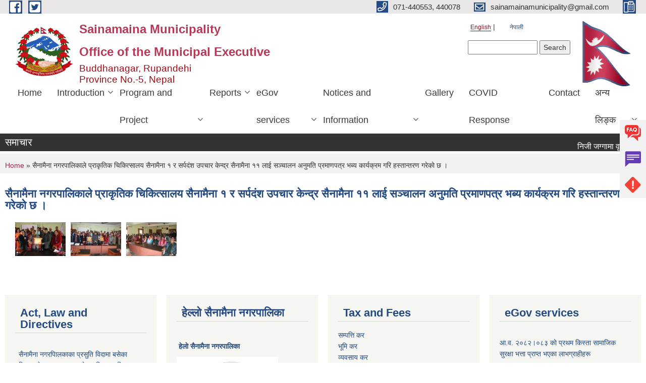

--- FILE ---
content_type: text/html; charset=utf-8
request_url: https://sainamainamun.gov.np/en/content/%E0%A4%B8%E0%A5%88%E0%A4%A8%E0%A4%BE%E0%A4%AE%E0%A5%88%E0%A4%A8%E0%A4%BE-%E0%A4%A8%E0%A4%97%E0%A4%B0%E0%A4%AA%E0%A4%BE%E0%A4%B2%E0%A4%BF%E0%A4%95%E0%A4%BE%E0%A4%B2%E0%A5%87-%E0%A4%AA%E0%A5%8D%E0%A4%B0%E0%A4%BE%E0%A4%95%E0%A5%83%E0%A4%A4%E0%A4%BF%E0%A4%95-%E0%A4%9A%E0%A4%BF%E0%A4%95%E0%A4%BF%E0%A4%A4%E0%A5%8D%E0%A4%B8%E0%A4%BE%E0%A4%B2%E0%A4%AF-%E0%A4%B8%E0%A5%88%E0%A4%A8%E0%A4%BE%E0%A4%AE%E0%A5%88%E0%A4%A8%E0%A4%BE-%E0%A5%A7-%E0%A4%B0-%E0%A4%B8%E0%A4%B0%E0%A5%8D%E0%A4%AA%E0%A4%A6%E0%A4%82%E0%A4%B6-%E0%A4%89%E0%A4%AA%E0%A4%9A%E0%A4%BE%E0%A4%B0-%E0%A4%95%E0%A5%87%E0%A4%A8%E0%A5%8D%E0%A4%A6%E0%A5%8D%E0%A4%B0-%E0%A4%B8%E0%A5%88%E0%A4%A8%E0%A4%BE%E0%A4%AE%E0%A5%88%E0%A4%A8%E0%A4%BE-%E0%A5%A7%E0%A5%A7-%E0%A4%B2%E0%A4%BE%E0%A4%88
body_size: 10601
content:
<!DOCTYPE html PUBLIC "-//W3C//DTD XHTML+RDFa 1.0//EN"
  "http://www.w3.org/MarkUp/DTD/xhtml-rdfa-1.dtd">
<html xmlns="http://www.w3.org/1999/xhtml" xml:lang="en" version="XHTML+RDFa 1.0" dir="ltr"
  xmlns:content="http://purl.org/rss/1.0/modules/content/"
  xmlns:dc="http://purl.org/dc/terms/"
  xmlns:foaf="http://xmlns.com/foaf/0.1/"
  xmlns:og="http://ogp.me/ns#"
  xmlns:rdfs="http://www.w3.org/2000/01/rdf-schema#"
  xmlns:sioc="http://rdfs.org/sioc/ns#"
  xmlns:sioct="http://rdfs.org/sioc/types#"
  xmlns:skos="http://www.w3.org/2004/02/skos/core#"
  xmlns:xsd="http://www.w3.org/2001/XMLSchema#">

<head profile="http://www.w3.org/1999/xhtml/vocab">
  <meta http-equiv="Content-Type" content="text/html; charset=utf-8" />
<meta name="Generator" content="Municipality Website" />
<link rel="canonical" href="/en/content/%E0%A4%B8%E0%A5%88%E0%A4%A8%E0%A4%BE%E0%A4%AE%E0%A5%88%E0%A4%A8%E0%A4%BE-%E0%A4%A8%E0%A4%97%E0%A4%B0%E0%A4%AA%E0%A4%BE%E0%A4%B2%E0%A4%BF%E0%A4%95%E0%A4%BE%E0%A4%B2%E0%A5%87-%E0%A4%AA%E0%A5%8D%E0%A4%B0%E0%A4%BE%E0%A4%95%E0%A5%83%E0%A4%A4%E0%A4%BF%E0%A4%95-%E0%A4%9A%E0%A4%BF%E0%A4%95%E0%A4%BF%E0%A4%A4%E0%A5%8D%E0%A4%B8%E0%A4%BE%E0%A4%B2%E0%A4%AF-%E0%A4%B8%E0%A5%88%E0%A4%A8%E0%A4%BE%E0%A4%AE%E0%A5%88%E0%A4%A8%E0%A4%BE-%E0%A5%A7-%E0%A4%B0-%E0%A4%B8%E0%A4%B0%E0%A5%8D%E0%A4%AA%E0%A4%A6%E0%A4%82%E0%A4%B6-%E0%A4%89%E0%A4%AA%E0%A4%9A%E0%A4%BE%E0%A4%B0-%E0%A4%95%E0%A5%87%E0%A4%A8%E0%A5%8D%E0%A4%A6%E0%A5%8D%E0%A4%B0-%E0%A4%B8%E0%A5%88%E0%A4%A8%E0%A4%BE%E0%A4%AE%E0%A5%88%E0%A4%A8%E0%A4%BE-%E0%A5%A7%E0%A5%A7-%E0%A4%B2%E0%A4%BE%E0%A4%88" />
<link rel="shortlink" href="/en/node/692" />
<link rel="shortcut icon" href="https://sainamainamun.gov.np/misc/favicon.ico" type="image/vnd.microsoft.icon" />
<meta charset="UTF-8">
<meta name="theme-color" content="#053775">
<meta name="viewport" content="width=device-width, initial-scale=1, user-scalable=0,  target-densitydpi=device-dpi">
<title>सैनामैना नगरपालिकाले प्राकृतिक चिकित्सालय सैनामैना १ र सर्पदंश उपचार केन्द्र सैनामैना ११ लाई सञ्चालन अनुमति प्रमाणपत्र भब्य कार्यक्रम गरि हस्तान्तरण गरेकाे छ । | Sainamaina Municipality &lt;br&gt;Office of the Municipal Executive &lt;br&gt;</title>
<meta property="og:image" content="http://202.45.144.235/sites/all/themes/newmun/oglogo.png">
<meta http-equiv="X-UA-Compatible" content="IE=edge">
<meta name="msapplication-TileColor" content="#ffffff">
<meta name="msapplication-TileImage" content="favicon/ms-icon-144x144.png">
<meta name="theme-color" content="#ffffff">

<!-- *************** Google Font *************** -->
<link href="https://fonts.googleapis.com/css?family=Poppins:300,400,500,600,700" rel="stylesheet">
<link href="https://fonts.googleapis.com/css?family=Mukta" rel="stylesheet">

<!-- *************** Font Awesome *************** -->
<link href="sites/all/themes/newmun/fonts/font-awesome-5-0-1/css/fontawesome-all.min.css" rel="stylesheet" type="text/css" />
<style type="text/css" media="all">
@import url("https://sainamainamun.gov.np/modules/system/system.base.css?sy98r7");
@import url("https://sainamainamun.gov.np/modules/system/system.menus.css?sy98r7");
@import url("https://sainamainamun.gov.np/modules/system/system.messages.css?sy98r7");
@import url("https://sainamainamun.gov.np/modules/system/system.theme.css?sy98r7");
</style>
<style type="text/css" media="all">
@import url("https://sainamainamun.gov.np/modules/field/theme/field.css?sy98r7");
@import url("https://sainamainamun.gov.np/modules/node/node.css?sy98r7");
@import url("https://sainamainamun.gov.np/modules/poll/poll.css?sy98r7");
@import url("https://sainamainamun.gov.np/modules/search/search.css?sy98r7");
@import url("https://sainamainamun.gov.np/modules/user/user.css?sy98r7");
@import url("https://sainamainamun.gov.np/sites/all/modules/views/css/views.css?sy98r7");
@import url("https://sainamainamun.gov.np/sites/all/modules/ckeditor/css/ckeditor.css?sy98r7");
</style>
<style type="text/css" media="all">
@import url("https://sainamainamun.gov.np/sites/all/modules/colorbox/styles/default/colorbox_style.css?sy98r7");
@import url("https://sainamainamun.gov.np/sites/all/modules/ctools/css/ctools.css?sy98r7");
@import url("https://sainamainamun.gov.np/modules/locale/locale.css?sy98r7");
@import url("https://sainamainamun.gov.np/sites/all/modules/text_resize/text_resize.css?sy98r7");
</style>
<style type="text/css" media="all">
@import url("https://sainamainamun.gov.np/sites/all/themes/newmun-old/js/vendor/bootstrap/css/bootstrap.min.css?sy98r7");
@import url("https://sainamainamun.gov.np/sites/all/themes/newmun-old/js/vendor/bootstrap/css/bootstrap-theme.min.css?sy98r7");
@import url("https://sainamainamun.gov.np/sites/all/themes/newmun-old/js/vendor/slick-1-9/slick.css?sy98r7");
@import url("https://sainamainamun.gov.np/sites/all/themes/newmun-old/js/vendor/slick-1-9/slick-theme.css?sy98r7");
@import url("https://sainamainamun.gov.np/sites/all/themes/newmun-old/js/vendor/malihu-custom-scroll/jquery.mCustomScrollbar.min.css?sy98r7");
@import url("https://sainamainamun.gov.np/sites/all/themes/newmun-old/css/common/main.css?sy98r7");
@import url("https://sainamainamun.gov.np/sites/all/themes/newmun-old/css/common/pp.css?sy98r7");
@import url("https://sainamainamun.gov.np/sites/all/themes/newmun-old/css/common/header.css?sy98r7");
@import url("https://sainamainamun.gov.np/sites/all/themes/newmun-old/css/common/footer.css?sy98r7");
@import url("https://sainamainamun.gov.np/sites/all/themes/newmun-old/css/theme/theme-red-blue.css?sy98r7");
@import url("https://sainamainamun.gov.np/sites/all/themes/newmun-old/css/pages/home-Municipality.css?sy98r7");
@import url("https://sainamainamun.gov.np/sites/all/themes/newmun-old/css/pages/gallery.css?sy98r7");
@import url("https://sainamainamun.gov.np/sites/all/themes/newmun-old/css/common/inner-page.css?sy98r7");
@import url("https://sainamainamun.gov.np/sites/all/themes/newmun-old/css/pages/note.css?sy98r7");
@import url("https://sainamainamun.gov.np/sites/all/themes/newmun-old/css/pages/contact.css?sy98r7");
</style>

<!--[if lte IE 7]>
<link type="text/css" rel="stylesheet" href="https://sainamainamun.gov.np/sites/all/themes/newmun-old/css/ie.css?sy98r7" media="all" />
<![endif]-->

<!--[if IE 6]>
<link type="text/css" rel="stylesheet" href="https://sainamainamun.gov.np/sites/all/themes/newmun-old/css/ie6.css?sy98r7" media="all" />
<![endif]-->

</head>
<body class="html not-front not-logged-in one-sidebar sidebar-first page-node page-node- page-node-692 node-type-photo-gallery i18n-en triptych footer-columns" >
  <div id="skip-link">
    <a href="#main-content" class="element-invisible element-focusable">Skip to main content</a>
  </div>
        

<div class="sticky">
        <a href="/faq">
		<img src = "/sites/all/themes/newmun/img/icons/faq.png">            
            <span>FAQs</span>
        </a>
        <a href="/grievance">
            <img src="/sites/all/themes/newmun/img/icons/Group_215.png">            <span>Complain</span>
        </a>
		<a href="/problem-registration">
            <img src="/sites/all/themes/newmun/img/icons/Group_217.png">            <span>Problems</span>
        </a>
    </div>
    <header>
        <button id="menu-toggle">
            <div id="hamburger">
                <span></span>
                <span></span>
                <span></span>
            </div>
            <div id="cross">
                <span></span>
                <span></span>
            </div>
        </button>
        <div class="header-top">
            <div class="container flex-container">
                <div class="top-left">
                    <a href="https://www.facebook.com/profile.php?id=100009340038685">
                      <img src="/sites/all/themes/newmun/img/icons/fb.png"> 
                    </a>

                    <a href="https://twitter.com/sainamainamun">
                        <img src="/sites/all/themes/newmun/img/icons/tter.png">					       </a>
                    <div class="first">
                        <div class="translate">
                            <ul class="language-switcher-locale-url"><li class="en first active"><a href="/en/content/%E0%A4%B8%E0%A5%88%E0%A4%A8%E0%A4%BE%E0%A4%AE%E0%A5%88%E0%A4%A8%E0%A4%BE-%E0%A4%A8%E0%A4%97%E0%A4%B0%E0%A4%AA%E0%A4%BE%E0%A4%B2%E0%A4%BF%E0%A4%95%E0%A4%BE%E0%A4%B2%E0%A5%87-%E0%A4%AA%E0%A5%8D%E0%A4%B0%E0%A4%BE%E0%A4%95%E0%A5%83%E0%A4%A4%E0%A4%BF%E0%A4%95-%E0%A4%9A%E0%A4%BF%E0%A4%95%E0%A4%BF%E0%A4%A4%E0%A5%8D%E0%A4%B8%E0%A4%BE%E0%A4%B2%E0%A4%AF-%E0%A4%B8%E0%A5%88%E0%A4%A8%E0%A4%BE%E0%A4%AE%E0%A5%88%E0%A4%A8%E0%A4%BE-%E0%A5%A7-%E0%A4%B0-%E0%A4%B8%E0%A4%B0%E0%A5%8D%E0%A4%AA%E0%A4%A6%E0%A4%82%E0%A4%B6-%E0%A4%89%E0%A4%AA%E0%A4%9A%E0%A4%BE%E0%A4%B0-%E0%A4%95%E0%A5%87%E0%A4%A8%E0%A5%8D%E0%A4%A6%E0%A5%8D%E0%A4%B0-%E0%A4%B8%E0%A5%88%E0%A4%A8%E0%A4%BE%E0%A4%AE%E0%A5%88%E0%A4%A8%E0%A4%BE-%E0%A5%A7%E0%A5%A7-%E0%A4%B2%E0%A4%BE%E0%A4%88" class="language-link active" xml:lang="en">English</a></li>
<li class="ne last"><a href="/ne/content/%E0%A4%B8%E0%A5%88%E0%A4%A8%E0%A4%BE%E0%A4%AE%E0%A5%88%E0%A4%A8%E0%A4%BE-%E0%A4%A8%E0%A4%97%E0%A4%B0%E0%A4%AA%E0%A4%BE%E0%A4%B2%E0%A4%BF%E0%A4%95%E0%A4%BE%E0%A4%B2%E0%A5%87-%E0%A4%AA%E0%A5%8D%E0%A4%B0%E0%A4%BE%E0%A4%95%E0%A5%83%E0%A4%A4%E0%A4%BF%E0%A4%95-%E0%A4%9A%E0%A4%BF%E0%A4%95%E0%A4%BF%E0%A4%A4%E0%A5%8D%E0%A4%B8%E0%A4%BE%E0%A4%B2%E0%A4%AF-%E0%A4%B8%E0%A5%88%E0%A4%A8%E0%A4%BE%E0%A4%AE%E0%A5%88%E0%A4%A8%E0%A4%BE-%E0%A5%A7-%E0%A4%B0-%E0%A4%B8%E0%A4%B0%E0%A5%8D%E0%A4%AA%E0%A4%A6%E0%A4%82%E0%A4%B6-%E0%A4%89%E0%A4%AA%E0%A4%9A%E0%A4%BE%E0%A4%B0-%E0%A4%95%E0%A5%87%E0%A4%A8%E0%A5%8D%E0%A4%A6%E0%A5%8D%E0%A4%B0-%E0%A4%B8%E0%A5%88%E0%A4%A8%E0%A4%BE%E0%A4%AE%E0%A5%88%E0%A4%A8%E0%A4%BE-%E0%A5%A7%E0%A5%A7-%E0%A4%B2%E0%A4%BE%E0%A4%88" class="language-link" xml:lang="ne">नेपाली</a></li>
</ul>                        </div>
                        <button class="search-mobile">
                              <div class="region region-search-box">
    <div id="block-search-form" class="block block-search">

    
  <div class="content">
    <form action="/en/content/%E0%A4%B8%E0%A5%88%E0%A4%A8%E0%A4%BE%E0%A4%AE%E0%A5%88%E0%A4%A8%E0%A4%BE-%E0%A4%A8%E0%A4%97%E0%A4%B0%E0%A4%AA%E0%A4%BE%E0%A4%B2%E0%A4%BF%E0%A4%95%E0%A4%BE%E0%A4%B2%E0%A5%87-%E0%A4%AA%E0%A5%8D%E0%A4%B0%E0%A4%BE%E0%A4%95%E0%A5%83%E0%A4%A4%E0%A4%BF%E0%A4%95-%E0%A4%9A%E0%A4%BF%E0%A4%95%E0%A4%BF%E0%A4%A4%E0%A5%8D%E0%A4%B8%E0%A4%BE%E0%A4%B2%E0%A4%AF-%E0%A4%B8%E0%A5%88%E0%A4%A8%E0%A4%BE%E0%A4%AE%E0%A5%88%E0%A4%A8%E0%A4%BE-%E0%A5%A7-%E0%A4%B0-%E0%A4%B8%E0%A4%B0%E0%A5%8D%E0%A4%AA%E0%A4%A6%E0%A4%82%E0%A4%B6-%E0%A4%89%E0%A4%AA%E0%A4%9A%E0%A4%BE%E0%A4%B0-%E0%A4%95%E0%A5%87%E0%A4%A8%E0%A5%8D%E0%A4%A6%E0%A5%8D%E0%A4%B0-%E0%A4%B8%E0%A5%88%E0%A4%A8%E0%A4%BE%E0%A4%AE%E0%A5%88%E0%A4%A8%E0%A4%BE-%E0%A5%A7%E0%A5%A7-%E0%A4%B2%E0%A4%BE%E0%A4%88" method="post" id="search-block-form" accept-charset="UTF-8"><div><div class="container-inline">
      <h2 class="element-invisible">Search form</h2>
    <div class="form-item form-type-textfield form-item-search-block-form">
  <label class="element-invisible" for="edit-search-block-form--2">Search </label>
 <input title="Enter the terms you wish to search for." type="text" id="edit-search-block-form--2" name="search_block_form" value="" size="15" maxlength="128" class="form-text" />
</div>
<div class="form-actions form-wrapper" id="edit-actions"><input type="submit" id="edit-submit" name="op" value="Search" class="form-submit" /></div><input type="hidden" name="form_build_id" value="form-L3SwvHSjzpAZU9SfqA8xTuUY8hZ9QNM6G75LJ5c1foA" />
<input type="hidden" name="form_id" value="search_block_form" />
</div>
</div></form>  </div>
</div>
  </div>
                            <button class="close">X</button>
                        </button>
                    </div>
                </div>
                <div class="top-right">

                    <a href="tel:071-440553, 440078">
                        <img src="/sites/all/themes/newmun/img/icons/Path_39.png">						
                        <span>071-440553, 440078</span>
                    </a>
                    <a href="mailto:sainamainamunicipality@gmail.com ">
					<img src="/sites/all/themes/newmun/img/icons/Path_38.png">					  
                        <span>sainamainamunicipality@gmail.com </span>
                    </a>
                    <a href="tel:">
                        <img src="/sites/all/themes/newmun/img/icons/Group_142.png">						
                        <span></span>
                    </a>
                    <!-- <button class="btn-search-toggler">
                        <img src="sites/all/themes/newmun/img/icons/icon-search.svg" alt="" class="svg">
                    </button> -->
                </div>
            </div>
            
        </div>
        <nav class="header-bottom">
            <div class="container flex-container">
                <div class="layer-1">
                    <a class="logo-mobile" href="/en">
                       <img src="/sites/all/themes/newmun/new_logo.png">				   </a>
                    <a class="logo-main" href="/en">
                        <img src="/sites/all/themes/newmun/new_logo.png" ">
                        <span>
                            <span>Sainamaina Municipality <br>Office of the Municipal Executive <br></span>
                            <span>Buddhanagar, Rupandehi <br>Province No.-5, Nepal</span>
                        </span>
                    </a>
                    <div class="flex-row pull-right low-right">
                        <div class="first">
                            <div class="translate">
                            <ul class="language-switcher-locale-url"><li class="en first active"><a href="/en/content/%E0%A4%B8%E0%A5%88%E0%A4%A8%E0%A4%BE%E0%A4%AE%E0%A5%88%E0%A4%A8%E0%A4%BE-%E0%A4%A8%E0%A4%97%E0%A4%B0%E0%A4%AA%E0%A4%BE%E0%A4%B2%E0%A4%BF%E0%A4%95%E0%A4%BE%E0%A4%B2%E0%A5%87-%E0%A4%AA%E0%A5%8D%E0%A4%B0%E0%A4%BE%E0%A4%95%E0%A5%83%E0%A4%A4%E0%A4%BF%E0%A4%95-%E0%A4%9A%E0%A4%BF%E0%A4%95%E0%A4%BF%E0%A4%A4%E0%A5%8D%E0%A4%B8%E0%A4%BE%E0%A4%B2%E0%A4%AF-%E0%A4%B8%E0%A5%88%E0%A4%A8%E0%A4%BE%E0%A4%AE%E0%A5%88%E0%A4%A8%E0%A4%BE-%E0%A5%A7-%E0%A4%B0-%E0%A4%B8%E0%A4%B0%E0%A5%8D%E0%A4%AA%E0%A4%A6%E0%A4%82%E0%A4%B6-%E0%A4%89%E0%A4%AA%E0%A4%9A%E0%A4%BE%E0%A4%B0-%E0%A4%95%E0%A5%87%E0%A4%A8%E0%A5%8D%E0%A4%A6%E0%A5%8D%E0%A4%B0-%E0%A4%B8%E0%A5%88%E0%A4%A8%E0%A4%BE%E0%A4%AE%E0%A5%88%E0%A4%A8%E0%A4%BE-%E0%A5%A7%E0%A5%A7-%E0%A4%B2%E0%A4%BE%E0%A4%88" class="language-link active" xml:lang="en">English</a></li>
<li class="ne last"><a href="/ne/content/%E0%A4%B8%E0%A5%88%E0%A4%A8%E0%A4%BE%E0%A4%AE%E0%A5%88%E0%A4%A8%E0%A4%BE-%E0%A4%A8%E0%A4%97%E0%A4%B0%E0%A4%AA%E0%A4%BE%E0%A4%B2%E0%A4%BF%E0%A4%95%E0%A4%BE%E0%A4%B2%E0%A5%87-%E0%A4%AA%E0%A5%8D%E0%A4%B0%E0%A4%BE%E0%A4%95%E0%A5%83%E0%A4%A4%E0%A4%BF%E0%A4%95-%E0%A4%9A%E0%A4%BF%E0%A4%95%E0%A4%BF%E0%A4%A4%E0%A5%8D%E0%A4%B8%E0%A4%BE%E0%A4%B2%E0%A4%AF-%E0%A4%B8%E0%A5%88%E0%A4%A8%E0%A4%BE%E0%A4%AE%E0%A5%88%E0%A4%A8%E0%A4%BE-%E0%A5%A7-%E0%A4%B0-%E0%A4%B8%E0%A4%B0%E0%A5%8D%E0%A4%AA%E0%A4%A6%E0%A4%82%E0%A4%B6-%E0%A4%89%E0%A4%AA%E0%A4%9A%E0%A4%BE%E0%A4%B0-%E0%A4%95%E0%A5%87%E0%A4%A8%E0%A5%8D%E0%A4%A6%E0%A5%8D%E0%A4%B0-%E0%A4%B8%E0%A5%88%E0%A4%A8%E0%A4%BE%E0%A4%AE%E0%A5%88%E0%A4%A8%E0%A4%BE-%E0%A5%A7%E0%A5%A7-%E0%A4%B2%E0%A4%BE%E0%A4%88" class="language-link" xml:lang="ne">नेपाली</a></li>
</ul>  <div class="region region-search-box">
      <div class="region region-search-box">
    <div id="block-search-form" class="block block-search">

    
  <div class="content">
    <form action="/en/content/%E0%A4%B8%E0%A5%88%E0%A4%A8%E0%A4%BE%E0%A4%AE%E0%A5%88%E0%A4%A8%E0%A4%BE-%E0%A4%A8%E0%A4%97%E0%A4%B0%E0%A4%AA%E0%A4%BE%E0%A4%B2%E0%A4%BF%E0%A4%95%E0%A4%BE%E0%A4%B2%E0%A5%87-%E0%A4%AA%E0%A5%8D%E0%A4%B0%E0%A4%BE%E0%A4%95%E0%A5%83%E0%A4%A4%E0%A4%BF%E0%A4%95-%E0%A4%9A%E0%A4%BF%E0%A4%95%E0%A4%BF%E0%A4%A4%E0%A5%8D%E0%A4%B8%E0%A4%BE%E0%A4%B2%E0%A4%AF-%E0%A4%B8%E0%A5%88%E0%A4%A8%E0%A4%BE%E0%A4%AE%E0%A5%88%E0%A4%A8%E0%A4%BE-%E0%A5%A7-%E0%A4%B0-%E0%A4%B8%E0%A4%B0%E0%A5%8D%E0%A4%AA%E0%A4%A6%E0%A4%82%E0%A4%B6-%E0%A4%89%E0%A4%AA%E0%A4%9A%E0%A4%BE%E0%A4%B0-%E0%A4%95%E0%A5%87%E0%A4%A8%E0%A5%8D%E0%A4%A6%E0%A5%8D%E0%A4%B0-%E0%A4%B8%E0%A5%88%E0%A4%A8%E0%A4%BE%E0%A4%AE%E0%A5%88%E0%A4%A8%E0%A4%BE-%E0%A5%A7%E0%A5%A7-%E0%A4%B2%E0%A4%BE%E0%A4%88" method="post" id="search-block-form" accept-charset="UTF-8"><div><div class="container-inline">
      <h2 class="element-invisible">Search form</h2>
    <div class="form-item form-type-textfield form-item-search-block-form">
  <label class="element-invisible" for="edit-search-block-form--2">Search </label>
 <input title="Enter the terms you wish to search for." type="text" id="edit-search-block-form--2" name="search_block_form" value="" size="15" maxlength="128" class="form-text" />
</div>
<div class="form-actions form-wrapper" id="edit-actions"><input type="submit" id="edit-submit" name="op" value="Search" class="form-submit" /></div><input type="hidden" name="form_build_id" value="form-L3SwvHSjzpAZU9SfqA8xTuUY8hZ9QNM6G75LJ5c1foA" />
<input type="hidden" name="form_id" value="search_block_form" />
</div>
</div></form>  </div>
</div>
  </div>
  </div>
							</div>
							 
                            </div>
												<div class="second">
                            <img style="max-width:100px;" src="https://mofaga.gov.np/images/np_flag.gif" alt="Local Government Logo">
                        </div>
						   <?php// endif; ?>
                    </div>
                </div>
                <div class="layer-2">
				<div class="col-md-12">
  <div class="region region-navigation">
    <div id="block-system-main-menu" class="block block-system block-menu">

    
  <div class="content">
    <ul class="main-nav"><li ><a href="/en" title="">Home</a></li><li class=has-child><a href="/en" title="">Introduction</a><ul class="custom-drop-menu gradient-bg-grey"><li ><a href="/en/node/4">Brief Introduction</a></li><li ><a href="/en/content/organizational-chart">Organizational Chart</a></li><li ><a href="/en/elected-officials" title="">Elected Officials</a></li><li ><a href="/en/staff" title="">Staff</a></li><li ><a href="/en/ward-profile" title="">Ward Profile</a></li></ul></li><li class=has-child><a href="/en" title="">Program and Project</a><ul class="custom-drop-menu gradient-bg-grey"><li ><a href="/en/budget-program" title="">Budget and Program</a></li><li ><a href="/en/plan-project" title="">Plan and Project</a></li></ul></li><li class=has-child><a href="/en" title="">Reports</a><ul class="custom-drop-menu gradient-bg-grey"><li ><a href="/en/annual-progress-report" title="">Annual Progress Report</a></li><li ><a href="/en/trimester-progress-report" title="">Trimester Progress Report</a></li><li ><a href="/en/audit-report" title="">Audit Report</a></li><li ><a href="/en/monitoring-report" title="">Monitoring Report</a></li><li ><a href="/en/public-hearing" title="">Public Hearing</a></li><li ><a href="/en/public-audit" title="">Public Audit</a></li><li ><a href="/en/social-audit" title="">Social Audit</a></li><li ><a href="/en/publications" title="">Publications</a></li></ul></li><li class=has-child><a href="/en" title="">eGov services</a><ul class="custom-drop-menu gradient-bg-grey"><li ><a href="/en/vital-registration" title="">Vital Registration</a></li><li ><a href="/en/social-security" title="">Social Security</a></li><li ><a href="/en/citizen-charter" title="">Citizen Charter</a></li><li ><a href="/en/application-letter" title="">Application Letter</a></li></ul></li><li class=has-child><a href="/en" title="">Notices and Information</a><ul class="custom-drop-menu gradient-bg-grey"><li ><a href="/en/news-notices" title="">News and Notices</a></li><li ><a href="/en/public-procurement-tender-notices" title="">Public Procurement/ Tender Notices</a></li><li ><a href="/en/act-law-directives" title="">Act, law and directives</a></li><li ><a href="/en/tax-and-fees" title="">Tax and Fees</a></li><li ><a href="/en/decisions" title="">Decisions</a></li></ul></li><li ><a href="/en/photo-gallery" title="">Gallery</a></li><li ><a href="https://covid19.mohp.gov.np/" title="">COVID Response</a></li><li ><a href="/en/content/contact">Contact</a></li><li class=has-child><a href="/en" title="">अन्य लिङ्क</a><ul class="custom-drop-menu gradient-bg-grey"><li ><a href="https://play.google.com/store/apps/details?id=com.pathway.geokrishi_farm" title="">GEO KRISHI APP</a></li><li ><a href="https://pmep.gov.np/" title="">राेजगार सेवा केन्द्र</a></li><li ><a href="http://103.69.127.4:802/login" title="">वन प्रणाली</a></li><li ><a href="http://103.233.56.101:5003/profiling/main/sainamaina" title="">स्वास्थ्य प्राेफाइल</a></li><li ><a href="https://sainamainamun.gov.np/ne/content/%E0%A4%B8%E0%A5%88%E0%A4%A8%E0%A4%BE%E0%A4%AE%E0%A5%88%E0%A4%A8%E0%A4%BE-%E0%A4%95%E0%A4%B0%E0%A4%BE%E0%A4%B0-%E0%A4%B8%E0%A5%87%E0%A4%B5%E0%A4%BE-%E0%A4%AB%E0%A4%BE%E0%A4%B0%E0%A4%AE" title="">विज्ञापन</a></li><li ><a href="http://103.69.127.4:803/" title="">नगर सूचना प्रणाली</a></li></ul></li></ul>  </div>
</div>
  </div>
				</div>
				
                </div>
            </div>
            <span class="active-hover"></span>
        </nav>
    </header>
	<main>
	       		<section class="header-notice">

            <div class="notice">                 
     <div class="region region-newsticker">
    <div id="block-views-news-events-block-10" class="block block-views">
 <div class="container flex-container font-popins">
    <h4>समाचार</h4>
                      <div class="notice-slider" style="position: absolute;margin-top: 7px; margin-left: 65px;">
                       
                      
  <div class="content">
     <marquee id="test" behavior="scroll" scrolldelay="100" scrollamount="4" onmouseover="document.all.test.stop()" onmouseout="document.all.test.start()">
	<div class="view view-news-events view-id-news_events view-display-id-block_10 view-dom-id-e524fa70eed072e87c98fc8684471a05">
        
  
  
      <div class="view-content">
        <div class="views-row views-row-1 views-row-odd views-row-first">
      
  <div class="views-field views-field-title">        <span class="field-content"><a href="/en/content/%E0%A4%A8%E0%A4%BF%E0%A4%9C%E0%A5%80-%E0%A4%9C%E0%A4%97%E0%A5%8D%E0%A4%97%E0%A4%BE%E0%A4%AE%E0%A4%BE-%E0%A4%B5%E0%A5%83%E0%A4%95%E0%A5%8D%E0%A4%B7%E0%A4%BE%E0%A4%B0%E0%A4%BE%E0%A5%87%E0%A4%AA%E0%A4%A3%E0%A4%95%E0%A4%BE%E0%A5%87-%E0%A4%B2%E0%A4%BE%E0%A4%97%E0%A4%BF-%E0%A4%A6%E0%A4%B0%E0%A4%96%E0%A4%BE%E0%A4%BE%E0%A4%B8%E0%A5%8D%E0%A4%A4-%E0%A4%AA%E0%A5%87%E0%A4%B6-%E0%A4%97%E0%A4%B0%E0%A5%8D%E0%A4%A8%E0%A5%87-%E0%A4%B8%E0%A4%AE%E0%A5%8D%E0%A4%AC%E0%A4%A8%E0%A5%8D%E0%A4%A7%E0%A4%AE%E0%A4%BE-%E0%A5%A4">निजी जग्गामा वृक्षाराेपणकाे लागि दरखाास्त पेश गर्ने सम्बन्धमा ।</a></span>  </div>  </div>
  <div class="views-row views-row-2 views-row-even">
      
  <div class="views-field views-field-title">        <span class="field-content"><a href="/en/content/%E0%A4%B8%E0%A4%BE%E0%A4%B0%E0%A5%8D%E0%A4%B5%E0%A4%9C%E0%A4%A8%E0%A4%BF%E0%A4%95-%E0%A4%9C%E0%A4%97%E0%A5%8D%E0%A4%97%E0%A4%BE%E0%A4%AE%E0%A4%BE-%E0%A4%B5%E0%A5%83%E0%A4%95%E0%A5%8D%E0%A4%B7%E0%A4%BE%E0%A4%B0%E0%A4%BE%E0%A5%87%E0%A4%AA%E0%A4%A3-%E0%A4%B5%E0%A4%BE-%E0%A4%95%E0%A5%83%E0%A4%B7%E0%A4%BF-%E0%A4%AC%E0%A4%A8-%E0%A4%B8%E0%A5%8D%E0%A4%A5%E0%A4%BE%E0%A4%AA%E0%A4%A8%E0%A4%BE%E0%A4%95%E0%A4%BE-%E0%A4%B2%E0%A4%BE%E0%A4%97%E0%A4%BF-%E0%A4%A6%E0%A4%B0%E0%A4%96%E0%A4%BE%E0%A4%B8%E0%A5%8D%E0%A4%A4-%E0%A4%AA%E0%A5%87%E0%A4%B6-%E0%A4%B8%E0%A4%AE%E0%A5%8D%E0%A4%AC%E0%A4%A8%E0%A5%8D%E0%A4%A7%E0%A4%AE%E0%A4%BE-%E0%A5%A4">सार्वजनिक जग्गामा वृक्षाराेपण वा कृषि बन स्थापनाका लागि दरखास्त पेश सम्बन्धमा । </a></span>  </div>  </div>
  <div class="views-row views-row-3 views-row-odd">
      
  <div class="views-field views-field-title">        <span class="field-content"><a href="/en/content/%E0%A4%85%E0%A4%A8%E0%A5%8D%E0%A4%A4%E0%A4%BF%E0%A4%AE-%E0%A4%A8%E0%A4%A4%E0%A4%BF%E0%A4%9C%E0%A4%BE-%E0%A4%AA%E0%A5%8D%E0%A4%B0%E0%A4%95%E0%A4%BE%E0%A4%B6%E0%A4%A8-%E0%A4%B8%E0%A4%AE%E0%A5%8D%E0%A4%AC%E0%A4%A8%E0%A5%8D%E0%A4%A7%E0%A5%80-%E0%A4%B8%E0%A5%82%E0%A4%9A%E0%A4%A8%E0%A4%BE-%E0%A5%A4-0">अन्तिम नतिजा प्रकाशन सम्बन्धी सूचना । </a></span>  </div>  </div>
  <div class="views-row views-row-4 views-row-even">
      
  <div class="views-field views-field-title">        <span class="field-content"><a href="/en/content/%E0%A4%B2%E0%A4%BF%E0%A4%96%E0%A4%BF%E0%A4%A4-%E0%A4%AA%E0%A4%B0%E0%A5%80%E0%A4%95%E0%A5%8D%E0%A4%B7%E0%A4%BE%E0%A4%95%E0%A4%BE%E0%A5%87-%E0%A4%A8%E0%A4%A4%E0%A4%BF%E0%A4%9C%E0%A4%BE-%E0%A4%AA%E0%A5%8D%E0%A4%B0%E0%A4%95%E0%A4%BE%E0%A4%B6%E0%A4%A8-%E0%A4%97%E0%A4%B0%E0%A4%BF%E0%A4%8F%E0%A4%95%E0%A4%BE%E0%A5%87-%E0%A4%B8%E0%A5%82%E0%A4%9A%E0%A4%A8%E0%A4%BE-%E0%A5%A4-1">लिखित परीक्षाकाे नतिजा प्रकाशन गरिएकाे सूचना । </a></span>  </div>  </div>
  <div class="views-row views-row-5 views-row-odd">
      
  <div class="views-field views-field-title">        <span class="field-content"><a href="/en/content/%E0%A4%A4%E0%A4%B9%E0%A4%B5%E0%A5%83%E0%A4%A6%E0%A5%8D%E0%A4%A7%E0%A4%BF%E0%A4%95%E0%A4%BE-%E0%A4%B2%E0%A4%BE%E0%A4%97%E0%A4%BF-%E0%A4%85%E0%A4%BE%E0%A4%B5%E0%A5%87%E0%A4%A6%E0%A4%A8-%E0%A4%AB%E0%A4%BE%E0%A4%B0%E0%A4%BE%E0%A4%AE-%E0%A4%AA%E0%A5%87%E0%A4%B6-%E0%A4%97%E0%A4%B0%E0%A5%8D%E0%A4%A8%E0%A5%87-%E0%A4%B8%E0%A4%AE%E0%A5%8D%E0%A4%AC%E0%A4%A8%E0%A5%8D%E0%A4%A7%E0%A5%80-%E0%A4%B8%E0%A5%82%E0%A4%9A%E0%A4%A8%E0%A4%BE-%E0%A5%A4">तहवृद्धिका लागि अावेदन फाराम पेश गर्ने सम्बन्धी सूचना । </a></span>  </div>  </div>
  <div class="views-row views-row-6 views-row-even">
      
  <div class="views-field views-field-title">        <span class="field-content"><a href="/en/content/%E0%A4%9B%E0%A4%BE%E0%A5%87%E0%A4%9F%E0%A4%BE%E0%A5%87-%E0%A4%B8%E0%A5%82%E0%A4%9A%E0%A5%80-%E0%A4%AA%E0%A5%8D%E0%A4%B0%E0%A4%95%E0%A4%BE%E0%A4%B6%E0%A4%A8-%E0%A4%97%E0%A4%B0%E0%A4%BF%E0%A4%8F%E0%A4%95%E0%A4%BE%E0%A5%87-%E0%A4%B8%E0%A5%82%E0%A4%9A%E0%A4%A8%E0%A4%BE-%E0%A5%A4">छाेटाे सूची प्रकाशन गरिएकाे सूचना । </a></span>  </div>  </div>
  <div class="views-row views-row-7 views-row-odd">
      
  <div class="views-field views-field-title">        <span class="field-content"><a href="/en/content/%E0%A5%AB%E0%A5%A6-%E0%A4%85%E0%A4%A8%E0%A5%81%E0%A4%A6%E0%A4%BE%E0%A4%A8%E0%A4%AE%E0%A4%BE-%E0%A4%89%E0%A4%A8%E0%A5%8D%E0%A4%A8%E0%A4%A4-%E0%A4%9C%E0%A4%BE%E0%A4%A4%E0%A4%95%E0%A4%BE%E0%A5%87-%E0%A4%AE%E0%A4%95%E0%A5%88%E0%A4%95%E0%A4%BE%E0%A5%87-%E0%A4%AC%E0%A5%80%E0%A4%89-%E0%A4%B5%E0%A4%BF%E0%A4%A4%E0%A4%B0%E0%A4%A3-%E0%A4%B8%E0%A4%AE%E0%A5%8D%E0%A4%AC%E0%A4%A8%E0%A5%8D%E0%A4%A7%E0%A5%80-%E0%A4%B8%E0%A5%82%E0%A4%9A%E0%A4%A8%E0%A4%BE-%E0%A5%A4">५० % अनुदानमा उन्नत जातकाे मकैकाे बीउ वितरण सम्बन्धी सूचना । </a></span>  </div>  </div>
  <div class="views-row views-row-8 views-row-even">
      
  <div class="views-field views-field-title">        <span class="field-content"><a href="/en/content/%E0%A4%B8%E0%A5%87%E0%A4%B5%E0%A4%BE-%E0%A4%95%E0%A4%B0%E0%A4%BE%E0%A4%B0%E0%A4%AE%E0%A4%BE-%E0%A4%B2%E0%A4%BF%E0%A4%A8%E0%A5%87-%E0%A4%B8%E0%A4%AE%E0%A5%8D%E0%A4%AC%E0%A4%A8%E0%A5%8D%E0%A4%A7%E0%A5%80-%E0%A4%B8%E0%A5%82%E0%A4%9A%E0%A4%A8%E0%A4%BE-%E0%A5%A4-2">सेवा करारमा लिने सम्बन्धी सूचना ।</a></span>  </div>  </div>
  <div class="views-row views-row-9 views-row-odd">
      
  <div class="views-field views-field-title">        <span class="field-content"><a href="/en/content/%E0%A5%AB%E0%A5%A6%E0%A5%AB%E0%A5%A6-%E0%A4%AE%E0%A4%BE%E0%A4%97%E0%A4%AE%E0%A4%BE-%E0%A4%85%E0%A4%BE%E0%A4%A7%E0%A4%BE%E0%A4%B0%E0%A4%BF%E0%A4%A4-%E0%A4%AF%E0%A4%BE%E0%A5%87%E0%A4%9C%E0%A4%A8%E0%A4%BE-%E0%A4%B8%E0%A4%9E%E0%A5%8D%E0%A4%9A%E0%A4%BE%E0%A4%B2%E0%A4%A8-%E0%A4%B8%E0%A4%AE%E0%A5%8D%E0%A4%AC%E0%A4%A8%E0%A5%8D%E0%A4%A7%E0%A5%80-%E0%A4%B8%E0%A5%82%E0%A4%9A%E0%A4%A8%E0%A4%BE-%E0%A5%A4">५०/५० मागमा अाधारित याेजना सञ्चालन सम्बन्धी सूचना । </a></span>  </div>  </div>
  <div class="views-row views-row-10 views-row-even views-row-last">
      
  <div class="views-field views-field-title">        <span class="field-content"><a href="/en/content/%E0%A4%B2%E0%A5%87%E0%A4%96%E0%A4%BE%E0%A4%AA%E0%A4%B0%E0%A5%80%E0%A4%95%E0%A5%8D%E0%A4%B7%E0%A4%95-%E0%A4%A8%E0%A4%BF%E0%A4%AF%E0%A5%81%E0%A4%95%E0%A5%8D%E0%A4%A4%E0%A4%BF-%E0%A4%B8%E0%A4%AE%E0%A5%8D%E0%A4%AC%E0%A4%A8%E0%A5%8D%E0%A4%A7%E0%A5%80-%E0%A4%B8%E0%A5%82%E0%A4%9A%E0%A4%A8%E0%A4%BE-%E0%A5%A4">लेखापरीक्षक नियुक्ति सम्बन्धी सूचना । </a></span>  </div>  </div>
    </div>
  
  
  
      
<div class="more-link">
  <a href="/en/public-procurement-tender-notices">
    more  </a>
</div>
  
  
  
</div>	</marquee>
  </div>
   </div>
</div>
</div>
  </div>
            </div>
			             </div>
        </section>
	
    	     
			  <section class="page-title-breadcrumb">
            <div class="container flex-container">
              <div class="breadcrumb">
              <h2 class="element-invisible">You are here</h2><div class="breadcrumb"><a href="/en">Home</a> » सैनामैना नगरपालिकाले प्राकृतिक चिकित्सालय सैनामैना १ र सर्पदंश उपचार केन्द्र सैनामैना ११ लाई सञ्चालन अनुमति प्रमाणपत्र भब्य कार्यक्रम गरि हस्तान्तरण गरेकाे छ ।</div>			  </div>
            </div>
        </section>
			
			 <section class=" introduction" style="margin-top:25px">
            <div class="container">
                <div class="row" style="margin-bottom:36px">
                    <div class="col-xs-12 col-sm-12 col-md-12{9">
                                                  <div class="intro">
                                <h3 class="section-title border">
                                    <span>
                                       	सैनामैना नगरपालिकाले प्राकृतिक चिकित्सालय सैनामैना १ र सर्पदंश उपचार केन्द्र सैनामैना ११ लाई सञ्चालन अनुमति प्रमाणपत्र भब्य कार्यक्रम गरि हस्तान्तरण गरेकाे छ ।   </span>
                                </h3>
                                
                            </div>

   <div class="region region-content">
    <div id="block-system-main" class="block block-system">

    
  <div class="content">
    <div id="node-692" class="node node-photo-gallery node-full clearfix" about="/en/content/%E0%A4%B8%E0%A5%88%E0%A4%A8%E0%A4%BE%E0%A4%AE%E0%A5%88%E0%A4%A8%E0%A4%BE-%E0%A4%A8%E0%A4%97%E0%A4%B0%E0%A4%AA%E0%A4%BE%E0%A4%B2%E0%A4%BF%E0%A4%95%E0%A4%BE%E0%A4%B2%E0%A5%87-%E0%A4%AA%E0%A5%8D%E0%A4%B0%E0%A4%BE%E0%A4%95%E0%A5%83%E0%A4%A4%E0%A4%BF%E0%A4%95-%E0%A4%9A%E0%A4%BF%E0%A4%95%E0%A4%BF%E0%A4%A4%E0%A5%8D%E0%A4%B8%E0%A4%BE%E0%A4%B2%E0%A4%AF-%E0%A4%B8%E0%A5%88%E0%A4%A8%E0%A4%BE%E0%A4%AE%E0%A5%88%E0%A4%A8%E0%A4%BE-%E0%A5%A7-%E0%A4%B0-%E0%A4%B8%E0%A4%B0%E0%A5%8D%E0%A4%AA%E0%A4%A6%E0%A4%82%E0%A4%B6-%E0%A4%89%E0%A4%AA%E0%A4%9A%E0%A4%BE%E0%A4%B0-%E0%A4%95%E0%A5%87%E0%A4%A8%E0%A5%8D%E0%A4%A6%E0%A5%8D%E0%A4%B0-%E0%A4%B8%E0%A5%88%E0%A4%A8%E0%A4%BE%E0%A4%AE%E0%A5%88%E0%A4%A8%E0%A4%BE-%E0%A5%A7%E0%A5%A7-%E0%A4%B2%E0%A4%BE%E0%A4%88" typeof="sioc:Item foaf:Document">

      <span property="dc:title" content="सैनामैना नगरपालिकाले प्राकृतिक चिकित्सालय सैनामैना १ र सर्पदंश उपचार केन्द्र सैनामैना ११ लाई सञ्चालन अनुमति प्रमाणपत्र भब्य कार्यक्रम गरि हस्तान्तरण गरेकाे छ ।" class="rdf-meta element-hidden"></span>
    <div class="field field-name-field-images field-type-image field-label-hidden"><div class="field-items"><div class="field-item even"><a href="https://sainamainamun.gov.np/sites/sainamainamun.gov.np/files/gallery/5.jpg" title="सैनामैना नगरपालिकाले प्राकृतिक चिकित्सालय सैनामैना १ र सर्पदंश उपचार केन्द्र सैनामैना ११ लाई सञ्चालन अनुमति प्रमाणपत्र भब्य कार्यक्रम गरि हस्तान्तरण गरेकाे छ ।" class="colorbox" data-colorbox-gallery="gallery-node-692-2d_YYZt5vUQ" data-cbox-img-attrs="{&quot;title&quot;: &quot;&quot;, &quot;alt&quot;: &quot;&quot;}"><img typeof="foaf:Image" src="https://sainamainamun.gov.np/sites/sainamainamun.gov.np/files/styles/thumbnail/public/gallery/5.jpg?itok=5Aw1pEx8" width="100" height="67" alt="" title="" /></a></div><div class="field-item odd"><a href="https://sainamainamun.gov.np/sites/sainamainamun.gov.np/files/gallery/6.jpg" title="सैनामैना नगरपालिकाले प्राकृतिक चिकित्सालय सैनामैना १ र सर्पदंश उपचार केन्द्र सैनामैना ११ लाई सञ्चालन अनुमति प्रमाणपत्र भब्य कार्यक्रम गरि हस्तान्तरण गरेकाे छ ।" class="colorbox" data-colorbox-gallery="gallery-node-692-2d_YYZt5vUQ" data-cbox-img-attrs="{&quot;title&quot;: &quot;&quot;, &quot;alt&quot;: &quot;&quot;}"><img typeof="foaf:Image" src="https://sainamainamun.gov.np/sites/sainamainamun.gov.np/files/styles/thumbnail/public/gallery/6.jpg?itok=9mtcIRxm" width="100" height="67" alt="" title="" /></a></div><div class="field-item even"><a href="https://sainamainamun.gov.np/sites/sainamainamun.gov.np/files/gallery/7.jpg" title="सैनामैना नगरपालिकाले प्राकृतिक चिकित्सालय सैनामैना १ र सर्पदंश उपचार केन्द्र सैनामैना ११ लाई सञ्चालन अनुमति प्रमाणपत्र भब्य कार्यक्रम गरि हस्तान्तरण गरेकाे छ ।" class="colorbox" data-colorbox-gallery="gallery-node-692-2d_YYZt5vUQ" data-cbox-img-attrs="{&quot;title&quot;: &quot;&quot;, &quot;alt&quot;: &quot;&quot;}"><img typeof="foaf:Image" src="https://sainamainamun.gov.np/sites/sainamainamun.gov.np/files/styles/thumbnail/public/gallery/7.jpg?itok=qbvdb0iT" width="100" height="67" alt="" title="" /></a></div></div></div>  <div class="content clearfix">
  
     </div>
  	

  
  
</div>
  </div>
</div>
  </div>
          <div class="tabs">
                      </div>
         
                    </div>
					<!--	-->
					 	
				
			   </div>

				
			

            </div>
     
	   </section>
			
		<section style="margin-top:20px" >
		
<div id="blocks-wrapper">
<div class="container">
  <div class="row">

      <div id="workflow" class="clearfix">
            <div class="col-md-3"><div class="sidebar"></div></div>
            <div class="col-md-3"><div class="sidebar"></div></div>
            <div class="col-md-3"><div class="sidebar"></div></div>
            <div class="col-md-3"><div class="sidebar"></div></div>
      </div>

      <div id="triptych" class="clearfix">
            <div class="col-md-3"><div class="sidebar">  <div class="region region-triptych-first">
    <div id="block-views-news-events-block-9" class="block block-views">

  <h3 class="section-title">
                            <span>
                               Act, Law and Directives		</span>
                        </h3>
  
  
  <div class="content">
    <div class="view view-news-events view-id-news_events view-display-id-block_9 view-dom-id-f8c9f797ce10717840a91135ac449013">
        
  
  
      <div class="view-content">
      <div class="item-list">    <ul>          <li class="views-row views-row-1 views-row-odd views-row-first">  
  <div class="views-field views-field-title">        <span class="field-content"><a href="/en/content/%E0%A4%B8%E0%A5%88%E0%A4%A8%E0%A4%BE%E0%A4%AE%E0%A5%88%E0%A4%A8%E0%A4%BE-%E0%A4%A8%E0%A4%97%E0%A4%B0%E0%A4%AA%E0%A4%BE%E0%A4%BF%E0%A4%B2%E0%A4%95%E0%A4%BE%E0%A4%95%E0%A4%BE-%E0%A4%AA%E0%A5%8D%E0%A4%B0%E0%A4%B8%E0%A5%81%E0%A4%A4%E0%A4%BF-%E0%A4%B5%E0%A4%BF%E0%A4%A6%E0%A4%BE%E0%A4%AE%E0%A4%BE-%E0%A4%AC%E0%A4%B8%E0%A5%87%E0%A4%95%E0%A4%BE-%E0%A4%B6%E0%A4%BF%E0%A4%95%E0%A5%8D%E0%A4%B7%E0%A4%95%E0%A4%95%E0%A4%BE%E0%A5%87-%E0%A4%B8%E0%A4%9F%E0%A5%8D%E0%A4%9F%E0%A4%BE%E0%A4%AE%E0%A4%BE-%E0%A4%B8%E0%A5%8D%E0%A4%B5%E0%A4%AF%E0%A4%AE%E0%A5%8D-%E0%A4%B8%E0%A5%87%E0%A4%B5%E0%A4%95-%E0%A4%B6%E0%A4%BF%E0%A4%95%E0%A5%8D%E0%A4%B7%E0%A4%95-%E0%A4%AA%E0%A4%B0%E0%A4%BF%E0%A4%9A%E0%A4%BE%E0%A4%B2%E0%A4%A8">सैनामैना नगरपािलकाका प्रसुति विदामा बसेका शिक्षककाे सट्टामा स्वयम् सेवक शिक्षक परिचालन सम्बनधमी</a></span>  </div></li>
          <li class="views-row views-row-2 views-row-even">  
  <div class="views-field views-field-title">        <span class="field-content"><a href="/en/content/%E0%A4%B8%E0%A5%88%E0%A4%A8%E0%A4%BE%E0%A4%AE%E0%A5%88%E0%A4%A8%E0%A4%BE-%E0%A4%A8%E0%A4%97%E0%A4%B0%E0%A4%AA%E0%A4%BE%E0%A4%BF%E0%A4%B2%E0%A4%95%E0%A4%BE%E0%A4%95%E0%A4%BE-%E0%A4%B8%E0%A4%BE%E0%A4%AE%E0%A5%81%E0%A4%A6%E0%A4%BE%E0%A4%AF%E0%A4%BF%E0%A4%95-%E0%A4%B5%E0%A4%BF%E0%A4%A6%E0%A5%8D%E0%A4%AF%E0%A4%BE%E0%A4%B2%E0%A4%AF%E0%A4%95%E0%A4%BE-%E0%A4%B6%E0%A4%BF%E0%A4%95%E0%A5%8D%E0%A4%B7%E0%A4%95-%E0%A4%A4%E0%A4%A5%E0%A4%BE-%E0%A4%B5%E0%A4%BF%E0%A4%A6%E0%A5%8D%E0%A4%AF%E0%A4%BE%E0%A4%B2%E0%A4%AF-%E0%A4%95%E0%A4%B0%E0%A5%8D%E0%A4%AE%E0%A4%9A%E0%A4%BE%E0%A4%B0%E0%A5%80-%E0%A4%9B%E0%A4%A8%E0%A4%BE%E0%A5%87%E0%A4%9F-%E0%A4%95%E0%A4%BE%E0%A4%B0%E0%A5%8D%E0%A4%AF%E0%A4%B5%E0%A4%BF%E0%A4%A7%E0%A4%BF-%E0%A5%A8%E0%A5%A6%E0%A5%AE%E0%A5%A8">सैनामैना नगरपािलकाका सामुदायिक विद्यालयका शिक्षक तथा विद्यालय कर्मचारी छनाेट कार्यविधि २०८२</a></span>  </div></li>
          <li class="views-row views-row-3 views-row-odd">  
  <div class="views-field views-field-title">        <span class="field-content"><a href="/en/content/%E0%A4%86%E0%A4%B0%E0%A5%8D%E0%A4%A5%E0%A4%BF%E0%A4%95-%E0%A4%90%E0%A4%A8-%E0%A5%A8%E0%A5%A6%E0%A5%AE%E0%A5%A8">आर्थिक ऐन २०८२</a></span>  </div></li>
          <li class="views-row views-row-4 views-row-even">  
  <div class="views-field views-field-title">        <span class="field-content"><a href="/en/content/%E0%A4%B8%E0%A5%88%E0%A4%A8%E0%A4%BE%E0%A4%AE%E0%A5%88%E0%A4%A8%E0%A4%BE-%E0%A4%A8%E0%A4%97%E0%A4%B0%E0%A4%AA%E0%A4%BE%E0%A4%B2%E0%A4%BF%E0%A4%95%E0%A4%BE%E0%A4%95%E0%A5%8B-%E0%A4%B8%E0%A5%87%E0%A4%B5%E0%A4%BE%E0%A4%AE%E0%A5%81%E0%A4%96%E0%A4%BF-%E0%A4%A4%E0%A4%A5%E0%A4%BE-%E0%A4%97%E0%A5%88%E0%A4%B0-%E0%A4%A8%E0%A4%BE%E0%A4%AB%E0%A4%BE%E0%A4%AE%E0%A5%81%E0%A4%96%E0%A4%BF-%E0%A4%B8%E0%A4%82%E0%A4%98%E0%A4%B8%E0%A4%82%E0%A4%B8%E0%A5%8D%E0%A4%A5%E0%A4%BE-%E0%A4%85%E0%A4%A8%E0%A5%81%E0%A4%A6%E0%A4%BE%E0%A4%A8-%E0%A4%B8%E0%A4%9E%E0%A5%8D%E0%A4%9A%E0%A4%BE%E0%A4%B2%E0%A4%A8-%E0%A4%A4%E0%A4%A5%E0%A4%BE-%E0%A4%B5%E0%A5%8D%E0%A4%AF%E0%A4%B5%E0%A4%B8%E0%A5%8D%E0%A4%A5%E0%A4%BE%E0%A4%AA%E0%A4%A8">सैनामैना नगरपालिकाको सेवामुखि तथा गैर नाफामुखि संघ/संस्था अनुदान (सञ्चालन तथा व्यवस्थापन) कार्यविधि, २०८१</a></span>  </div></li>
          <li class="views-row views-row-5 views-row-odd">  
  <div class="views-field views-field-title">        <span class="field-content"><a href="/en/content/%E0%A4%B8%E0%A5%88%E0%A4%A8%E0%A4%BE%E0%A4%AE%E0%A5%88%E0%A4%A8%E0%A4%BE-%E0%A4%A8%E0%A4%97%E0%A4%B0%E0%A4%AA%E0%A4%BE%E0%A4%B2%E0%A4%BF%E0%A4%95%E0%A4%BE%E0%A4%95%E0%A5%8B-%E0%A4%AA%E0%A5%8D%E0%A4%B0%E0%A4%BE%E0%A4%87%E0%A4%AD%E0%A5%87%E0%A4%9F-%E0%A4%AB%E0%A4%B0%E0%A5%8D%E0%A4%AE-%E0%A4%A6%E0%A4%B0%E0%A5%8D%E0%A4%A4%E0%A4%BE-%E0%A4%B8%E0%A4%AE%E0%A5%8D%E0%A4%AC%E0%A4%A8%E0%A5%8D%E0%A4%A7%E0%A4%AE%E0%A4%BE-%E0%A4%B5%E0%A5%8D%E0%A4%AF%E0%A4%B5%E0%A4%B8%E0%A5%8D%E0%A4%A5%E0%A4%BE-%E0%A4%97%E0%A4%B0%E0%A5%8D%E0%A4%A8-%E0%A4%AC%E0%A4%A8%E0%A5%87%E0%A4%95%E0%A5%8B-%E0%A4%90%E0%A4%A8-%E0%A5%A8%E0%A5%A6%E0%A5%AE%E0%A5%A7">सैनामैना नगरपालिकाको प्राइभेट फर्म दर्ता सम्बन्धमा व्यवस्था गर्न बनेको ऐन, २०८१ </a></span>  </div></li>
          <li class="views-row views-row-6 views-row-even">  
  <div class="views-field views-field-title">        <span class="field-content"><a href="/en/content/%E0%A4%B8%E0%A5%88%E0%A4%A8%E0%A4%BE%E0%A4%AE%E0%A5%88%E0%A4%A8%E0%A4%BE-%E0%A4%A8%E0%A4%97%E0%A4%B0%E0%A4%AA%E0%A4%BE%E0%A4%B2%E0%A4%BF%E0%A4%95%E0%A4%BE%E0%A4%95%E0%A5%8B-%E0%A4%86%E0%A4%B0%E0%A5%8D%E0%A4%A5%E0%A4%BF%E0%A4%95-%E0%A4%90%E0%A4%A8-%E0%A5%A8%E0%A5%A6%E0%A5%AE%E0%A5%A7-%E0%A4%B2%E0%A4%BE%E0%A4%88-%E0%A4%B8%E0%A4%82%E0%A4%B6%E0%A5%8B%E0%A4%A7%E0%A4%A8-%E0%A4%97%E0%A4%B0%E0%A5%8D%E0%A4%A8-%E0%A4%AC%E0%A4%A8%E0%A5%87%E0%A4%95%E0%A5%8B-%E0%A4%90%E0%A4%A8-%E0%A5%A8%E0%A5%A6%E0%A5%AE%E0%A5%A7">सैनामैना नगरपालिकाको आर्थिक ऐन, २०८१ लाई संशोधन गर्न बनेको ऐन, २०८१</a></span>  </div></li>
          <li class="views-row views-row-7 views-row-odd views-row-last">  
  <div class="views-field views-field-title">        <span class="field-content"><a href="/en/content/%E0%A4%B8%E0%A5%88%E0%A4%A8%E0%A4%BE%E0%A4%AE%E0%A5%88%E0%A4%A8%E0%A4%BE-%E0%A4%A8%E0%A4%97%E0%A4%B0%E0%A4%AA%E0%A4%BE%E0%A4%B2%E0%A4%BF%E0%A4%95%E0%A4%BE-%E0%A4%A4%E0%A4%BF%E0%A4%A8%E0%A4%AA%E0%A4%BE%E0%A4%82%E0%A4%97%E0%A5%8D%E0%A4%B0%E0%A5%87-%E0%A4%B8%E0%A4%B5%E0%A4%BE%E0%A4%B0%E0%A5%80-%E0%A4%B8%E0%A4%BE%E0%A4%A7%E0%A4%A8-%E0%A4%B8%E0%A4%9E%E0%A5%8D%E0%A4%9A%E0%A4%BE%E0%A4%B2%E0%A4%A8-%E0%A4%B5%E0%A5%8D%E0%A4%AF%E0%A4%B5%E0%A4%B8%E0%A5%8D%E0%A4%A5%E0%A4%BE%E0%A4%AA%E0%A4%A8-%E0%A4%A4%E0%A4%A5%E0%A4%BE-%E0%A4%A8%E0%A4%BF%E0%A4%AF%E0%A4%AE%E0%A4%A8-%E0%A4%B8%E0%A4%AE%E0%A5%8D%E0%A4%AC%E0%A4%A8%E0%A5%8D%E0%A4%A7%E0%A5%80-%E0%A4%95%E0%A4%BE%E0%A4%B0%E0%A5%8D%E0%A4%AF%E0%A4%B5%E0%A4%BF%E0%A4%A7%E0%A4%BF">सैनामैना नगरपालिका तिनपांग्रे सवारी साधन सञ्चालन, व्यवस्थापन तथा नियमन सम्बन्धी कार्यविधि, २०८१ </a></span>  </div></li>
      </ul></div>    </div>
  
  
  
      
<div class="more-link">
  <a href="/en/act-law-directives">
    more  </a>
</div>
  
  
  
</div>  </div>
</div>
  </div>
</div></div>
            <div class="col-md-3"><div class="sidebar">  <div class="region region-triptych-second">
    <div id="block-block-13" class="block block-block">

  <h3 class="section-title">
                            <span>
                               हेल्लो सैनामैना नगरपालिका		</span>
                        </h3>
  
  
  <div class="content">
    <p>          <strong> <a href="https://www.facebook.com/profile.php?id=100009340038685" target="_blank">हेलाे सैनामैना नगरपालिका</a></strong></p>
<p><a href="https://www.facebook.com/profile.php?id=100009340038685" target="_blank"><img alt="" src="/sites/sainamainamun.gov.np/files/u51/sainamaina.JPG" style="height:166px; width:201px" /></a></p>
  </div>
</div>
  </div>
</div></div>
            <div class="col-md-3"><div class="sidebar">  <div class="region region-triptych-third">
    <div id="block-block-18" class="block block-block">

  <h3 class="section-title">
                            <span>
                               Tax and Fees		</span>
                        </h3>
  
  
  <div class="content">
    <ul>
<li><a href="http://www.sainamainamun.gov.np/sites/sainamainamun.gov.np/files/sampati%20kar.pdf">सम्पत्ति कर</a></li>
<li><a href="http://www.sainamainamun.gov.np/sites/sainamainamun.gov.np/files/Bhumi%20kar.pdf">भूमि कर</a></li>
<li><a href="http://www.sainamainamun.gov.np/sites/sainamainamun.gov.np/files/Bewasaye%20Kar.pdf">व्यवसाय कर</a></li>
<li><a href="http://www.sainamainamun.gov.np/sites/sainamainamun.gov.np/files/Sewa%20sulka%20.pdf">सेवा शुल्क</a></li>
<li><a href="http://www.sainamainamun.gov.np/sites/sainamainamun.gov.np/files/naksha%20pass.pdf">नक्सा पास शुल्क</a></li>
<li><a href="http://www.sainamainamun.gov.np/sites/sainamainamun.gov.np/files/Patake%20Kar.pdf">पटके कर</a></li>
<li><a href="http://www.sainamainamun.gov.np/sites/sainamainamun.gov.np/files/Ghar%20jagga%20Bahal%20Kar.pdf">घर जग्गा बहाल कर </a></li>
</ul>
  </div>
</div>
<div id="block-views-news-events-block-2" class="block block-views">

  <h3 class="section-title">
                            <span>
                               Popular Topics		</span>
                        </h3>
  
  
  <div class="content">
    <div class="view view-news-events view-id-news_events view-display-id-block_2 view-dom-id-00e360ef75a959c4e428e094e3fc6647">
        
  
  
      <div class="view-content">
      <div class="item-list">    <ul>          <li class="views-row views-row-1 views-row-odd views-row-first">  
  <div class="views-field views-field-title">        <span class="field-content"><a href="/en/content/%E0%A4%A8%E0%A4%BF%E0%A4%9C%E0%A5%80-%E0%A4%9C%E0%A4%97%E0%A5%8D%E0%A4%97%E0%A4%BE%E0%A4%AE%E0%A4%BE-%E0%A4%B5%E0%A5%83%E0%A4%95%E0%A5%8D%E0%A4%B7%E0%A4%BE%E0%A4%B0%E0%A4%BE%E0%A5%87%E0%A4%AA%E0%A4%A3%E0%A4%95%E0%A4%BE%E0%A5%87-%E0%A4%B2%E0%A4%BE%E0%A4%97%E0%A4%BF-%E0%A4%A6%E0%A4%B0%E0%A4%96%E0%A4%BE%E0%A4%BE%E0%A4%B8%E0%A5%8D%E0%A4%A4-%E0%A4%AA%E0%A5%87%E0%A4%B6-%E0%A4%97%E0%A4%B0%E0%A5%8D%E0%A4%A8%E0%A5%87-%E0%A4%B8%E0%A4%AE%E0%A5%8D%E0%A4%AC%E0%A4%A8%E0%A5%8D%E0%A4%A7%E0%A4%AE%E0%A4%BE-%E0%A5%A4">निजी जग्गामा वृक्षाराेपणकाे लागि दरखाास्त पेश गर्ने सम्बन्धमा ।</a></span>  </div></li>
          <li class="views-row views-row-2 views-row-even views-row-last">  
  <div class="views-field views-field-title">        <span class="field-content"><a href="/en/content/%E0%A4%B8%E0%A4%BE%E0%A4%B0%E0%A5%8D%E0%A4%B5%E0%A4%9C%E0%A4%A8%E0%A4%BF%E0%A4%95-%E0%A4%9C%E0%A4%97%E0%A5%8D%E0%A4%97%E0%A4%BE%E0%A4%AE%E0%A4%BE-%E0%A4%B5%E0%A5%83%E0%A4%95%E0%A5%8D%E0%A4%B7%E0%A4%BE%E0%A4%B0%E0%A4%BE%E0%A5%87%E0%A4%AA%E0%A4%A3-%E0%A4%B5%E0%A4%BE-%E0%A4%95%E0%A5%83%E0%A4%B7%E0%A4%BF-%E0%A4%AC%E0%A4%A8-%E0%A4%B8%E0%A5%8D%E0%A4%A5%E0%A4%BE%E0%A4%AA%E0%A4%A8%E0%A4%BE%E0%A4%95%E0%A4%BE-%E0%A4%B2%E0%A4%BE%E0%A4%97%E0%A4%BF-%E0%A4%A6%E0%A4%B0%E0%A4%96%E0%A4%BE%E0%A4%B8%E0%A5%8D%E0%A4%A4-%E0%A4%AA%E0%A5%87%E0%A4%B6-%E0%A4%B8%E0%A4%AE%E0%A5%8D%E0%A4%AC%E0%A4%A8%E0%A5%8D%E0%A4%A7%E0%A4%AE%E0%A4%BE-%E0%A5%A4">सार्वजनिक जग्गामा वृक्षाराेपण वा कृषि बन स्थापनाका लागि दरखास्त पेश सम्बन्धमा । </a></span>  </div></li>
      </ul></div>    </div>
  
  
  
      
<div class="more-link">
  <a href="/en/Popular_topics">
    more  </a>
</div>
  
  
  
</div>  </div>
</div>
  </div>
</div></div>
            <div class="col-md-3"><div class="sidebar">  <div class="region region-triptych-last">
    <div id="block-views-documents-block-1" class="block block-views">

  <h3 class="section-title">
                            <span>
                               eGov services		</span>
                        </h3>
  
  
  <div class="content">
    <div class="view view-documents view-id-documents view-display-id-block_1 view-dom-id-78bbfeeb34372eeeeda17307dbe64761">
        
  
  
      <div class="view-content">
        <div class="views-row views-row-1 views-row-odd views-row-first">
      
  <div class="views-field views-field-title">        <span class="field-content"><a href="/en/content/%E0%A4%86%E0%A4%B5-%E0%A5%A8%E0%A5%A6%E0%A5%AE%E0%A5%A8%E0%A5%A4%E0%A5%A6%E0%A5%AE%E0%A5%A9-%E0%A4%95%E0%A4%BE%E0%A5%87-%E0%A4%AA%E0%A5%8D%E0%A4%B0%E0%A4%A5%E0%A4%AE-%E0%A4%95%E0%A4%BF%E0%A4%B8%E0%A5%8D%E0%A4%A4%E0%A4%BE-%E0%A4%B8%E0%A4%BE%E0%A4%AE%E0%A4%BE%E0%A4%9C%E0%A4%BF%E0%A4%95-%E0%A4%B8%E0%A5%81%E0%A4%B0%E0%A4%95%E0%A5%8D%E0%A4%B7%E0%A4%BE-%E0%A4%AD%E0%A4%A4%E0%A5%8D%E0%A4%A4%E0%A4%BE-%E0%A4%AA%E0%A5%8D%E0%A4%B0%E0%A4%BE%E0%A4%AA%E0%A5%8D%E0%A4%A4-%E0%A4%AD%E0%A4%8F%E0%A4%95%E0%A4%BE-%E0%A4%B2%E0%A4%BE%E0%A4%AD%E0%A4%97%E0%A5%8D%E0%A4%B0%E0%A4%BE%E0%A4%B9%E0%A5%80%E0%A4%B9%E0%A4%B0%E0%A5%82">आ.व. २०८२।०८३ काे प्रथम किस्ता सामाजिक सुरक्षा भत्ता प्राप्त भएका लाभग्राहीहरू</a></span>  </div>  </div>
  <div class="views-row views-row-2 views-row-even">
      
  <div class="views-field views-field-title">        <span class="field-content"><a href="/en/content/%E0%A4%86%E0%A4%B5-%E0%A5%A8%E0%A5%A6%E0%A5%AE%E0%A5%A7%E0%A5%A4%E0%A5%A6%E0%A5%AE%E0%A5%A8-%E0%A4%95%E0%A4%BE%E0%A5%87-%E0%A4%9A%E0%A4%BE%E0%A5%88%E0%A4%A5%E0%A4%BE%E0%A5%87%E0%A4%82-%E0%A4%95%E0%A4%BF%E0%A4%B8%E0%A5%8D%E0%A4%A4%E0%A4%BE-%E0%A4%B8%E0%A4%BE%E0%A4%AE%E0%A4%BE%E0%A4%9C%E0%A4%BF%E0%A4%95-%E0%A4%B8%E0%A5%81%E0%A4%B0%E0%A4%95%E0%A5%8D%E0%A4%B7%E0%A4%BE-%E0%A4%AD%E0%A4%A4%E0%A5%8D%E0%A4%A4%E0%A4%BE-%E0%A4%AA%E0%A5%8D%E0%A4%B0%E0%A4%BE%E0%A4%AA%E0%A5%8D%E0%A4%A4-%E0%A4%AD%E0%A4%8F%E0%A4%95%E0%A4%BE-%E0%A4%B2%E0%A4%BE%E0%A4%AD%E0%A4%97%E0%A5%8D%E0%A4%B0%E0%A4%BE%E0%A4%B9%E0%A5%80%E0%A4%B9%E0%A4%B0%E0%A5%82">आ.व. २०८१।०८२ काे चाैथाें किस्ता सामाजिक सुरक्षा भत्ता प्राप्त भएका लाभग्राहीहरू</a></span>  </div>  </div>
  <div class="views-row views-row-3 views-row-odd">
      
  <div class="views-field views-field-title">        <span class="field-content"><a href="/en/content/%E0%A4%85%E0%A4%BE-%E0%A4%B5-%E0%A5%A8%E0%A5%A6%E0%A5%AE%E0%A5%A7%E0%A5%A4%E0%A5%A6%E0%A5%AE%E0%A5%A8-%E0%A4%95%E0%A4%BE%E0%A5%87-%E0%A4%A4%E0%A5%87%E0%A4%B8%E0%A5%8D%E0%A4%B0%E0%A4%BE%E0%A5%87-%E0%A4%95%E0%A4%BF%E0%A4%B8%E0%A5%8D%E0%A4%A4%E0%A4%BE-%E0%A4%B8%E0%A4%BE%E0%A4%AE%E0%A4%BE%E0%A4%9C%E0%A4%BF%E0%A4%95-%E0%A4%B8%E0%A5%81%E0%A4%B0%E0%A4%95%E0%A5%8D%E0%A4%B7%E0%A4%BE-%E0%A4%AD%E0%A4%A4%E0%A5%8D%E0%A4%A4%E0%A4%BE-%E0%A4%AA%E0%A5%8D%E0%A4%B0%E0%A4%BE%E0%A4%AA%E0%A5%8D%E0%A4%A4-%E0%A4%AD%E0%A4%8F%E0%A4%95%E0%A4%BE-%E0%A4%B2%E0%A4%BE%E0%A4%AD%E0%A4%97%E0%A5%8D%E0%A4%B0%E0%A4%BE%E0%A4%B9%E0%A5%80%E0%A4%B9%E0%A4%B0%E0%A5%82">अा व २०८१।०८२ काे तेस्राे किस्ता सामाजिक सुरक्षा भत्ता प्राप्त भएका लाभग्राहीहरू</a></span>  </div>  </div>
  <div class="views-row views-row-4 views-row-even">
      
  <div class="views-field views-field-title">        <span class="field-content"><a href="/en/content/%E0%A4%85%E0%A4%BE-%E0%A4%B5-%E0%A5%A8%E0%A5%A6%E0%A5%AE%E0%A5%A7%E0%A5%A4%E0%A5%A6%E0%A5%AE%E0%A5%A8-%E0%A4%95%E0%A4%BE%E0%A5%87-%E0%A4%A6%E0%A4%BE%E0%A5%87%E0%A4%B8%E0%A5%8D%E0%A4%B0%E0%A4%BE%E0%A5%87-%E0%A4%95%E0%A4%BF%E0%A4%B8%E0%A5%8D%E0%A4%A4%E0%A4%BE-%E0%A4%B8%E0%A4%BE%E0%A4%AE%E0%A4%BE%E0%A4%9C%E0%A4%BF%E0%A4%95-%E0%A4%B8%E0%A5%81%E0%A4%B0%E0%A4%95%E0%A5%8D%E0%A4%B7%E0%A4%BE-%E0%A4%AD%E0%A4%A4%E0%A5%8D%E0%A4%A4%E0%A4%BE-%E0%A4%AA%E0%A5%8D%E0%A4%B0%E0%A4%BE%E0%A4%AA%E0%A5%8D%E0%A4%A4-%E0%A4%AD%E0%A4%8F%E0%A4%95%E0%A4%BE-%E0%A4%B2%E0%A4%BE%E0%A4%AD%E0%A4%97%E0%A5%8D%E0%A4%B0%E0%A4%BE%E0%A4%B9%E0%A5%80%E0%A4%B9%E0%A4%B0%E0%A5%82">अा व २०८१।०८२ काे दाेस्राे किस्ता सामाजिक सुरक्षा भत्ता प्राप्त भएका लाभग्राहीहरू</a></span>  </div>  </div>
  <div class="views-row views-row-5 views-row-odd views-row-last">
      
  <div class="views-field views-field-title">        <span class="field-content"><a href="/en/content/%E0%A4%85%E0%A4%BE-%E0%A4%B5-%E0%A5%A8%E0%A5%A6%E0%A5%AE%E0%A5%A7%E0%A5%A4%E0%A5%A6%E0%A5%AE%E0%A5%A8-%E0%A4%95%E0%A4%BE%E0%A5%87-%E0%A4%AA%E0%A5%8D%E0%A4%B0%E0%A4%A5%E0%A4%AE-%E0%A4%95%E0%A4%BF%E0%A4%B8%E0%A5%8D%E0%A4%A4%E0%A4%BE-%E0%A4%B8%E0%A4%BE%E0%A4%AE%E0%A4%BE%E0%A4%9C%E0%A4%BF%E0%A4%95-%E0%A4%B8%E0%A5%81%E0%A4%B0%E0%A4%95%E0%A5%8D%E0%A4%B7%E0%A4%BE-%E0%A4%AD%E0%A4%A4%E0%A5%8D%E0%A4%A4%E0%A4%BE-%E0%A4%AA%E0%A5%8D%E0%A4%B0%E0%A4%BE%E0%A4%AA%E0%A5%8D%E0%A4%A4-%E0%A4%AD%E0%A4%8F%E0%A4%95%E0%A4%BE-%E0%A4%B2%E0%A4%BE%E0%A4%AD%E0%A4%97%E0%A5%8D%E0%A4%B0%E0%A4%BE%E0%A4%B9%E0%A5%80%E0%A4%B9%E0%A4%B0%E0%A5%82">अा व २०८१।०८२ काे प्रथम किस्ता सामाजिक सुरक्षा भत्ता प्राप्त भएका लाभग्राहीहरू</a></span>  </div>  </div>
    </div>
  
      <h2 class="element-invisible">Pages</h2><div class="item-list"><ul class="pager"><li class="pager-current first">1</li>
<li class="pager-item"><a title="Go to page 2" href="/en/content/%E0%A4%B8%E0%A5%88%E0%A4%A8%E0%A4%BE%E0%A4%AE%E0%A5%88%E0%A4%A8%E0%A4%BE-%E0%A4%A8%E0%A4%97%E0%A4%B0%E0%A4%AA%E0%A4%BE%E0%A4%B2%E0%A4%BF%E0%A4%95%E0%A4%BE%E0%A4%B2%E0%A5%87-%E0%A4%AA%E0%A5%8D%E0%A4%B0%E0%A4%BE%E0%A4%95%E0%A5%83%E0%A4%A4%E0%A4%BF%E0%A4%95-%E0%A4%9A%E0%A4%BF%E0%A4%95%E0%A4%BF%E0%A4%A4%E0%A5%8D%E0%A4%B8%E0%A4%BE%E0%A4%B2%E0%A4%AF-%E0%A4%B8%E0%A5%88%E0%A4%A8%E0%A4%BE%E0%A4%AE%E0%A5%88%E0%A4%A8%E0%A4%BE-%E0%A5%A7-%E0%A4%B0-%E0%A4%B8%E0%A4%B0%E0%A5%8D%E0%A4%AA%E0%A4%A6%E0%A4%82%E0%A4%B6-%E0%A4%89%E0%A4%AA%E0%A4%9A%E0%A4%BE%E0%A4%B0-%E0%A4%95%E0%A5%87%E0%A4%A8%E0%A5%8D%E0%A4%A6%E0%A5%8D%E0%A4%B0-%E0%A4%B8%E0%A5%88%E0%A4%A8%E0%A4%BE%E0%A4%AE%E0%A5%88%E0%A4%A8%E0%A4%BE-%E0%A5%A7%E0%A5%A7-%E0%A4%B2%E0%A4%BE%E0%A4%88?page=1">2</a></li>
<li class="pager-item"><a title="Go to page 3" href="/en/content/%E0%A4%B8%E0%A5%88%E0%A4%A8%E0%A4%BE%E0%A4%AE%E0%A5%88%E0%A4%A8%E0%A4%BE-%E0%A4%A8%E0%A4%97%E0%A4%B0%E0%A4%AA%E0%A4%BE%E0%A4%B2%E0%A4%BF%E0%A4%95%E0%A4%BE%E0%A4%B2%E0%A5%87-%E0%A4%AA%E0%A5%8D%E0%A4%B0%E0%A4%BE%E0%A4%95%E0%A5%83%E0%A4%A4%E0%A4%BF%E0%A4%95-%E0%A4%9A%E0%A4%BF%E0%A4%95%E0%A4%BF%E0%A4%A4%E0%A5%8D%E0%A4%B8%E0%A4%BE%E0%A4%B2%E0%A4%AF-%E0%A4%B8%E0%A5%88%E0%A4%A8%E0%A4%BE%E0%A4%AE%E0%A5%88%E0%A4%A8%E0%A4%BE-%E0%A5%A7-%E0%A4%B0-%E0%A4%B8%E0%A4%B0%E0%A5%8D%E0%A4%AA%E0%A4%A6%E0%A4%82%E0%A4%B6-%E0%A4%89%E0%A4%AA%E0%A4%9A%E0%A4%BE%E0%A4%B0-%E0%A4%95%E0%A5%87%E0%A4%A8%E0%A5%8D%E0%A4%A6%E0%A5%8D%E0%A4%B0-%E0%A4%B8%E0%A5%88%E0%A4%A8%E0%A4%BE%E0%A4%AE%E0%A5%88%E0%A4%A8%E0%A4%BE-%E0%A5%A7%E0%A5%A7-%E0%A4%B2%E0%A4%BE%E0%A4%88?page=2">3</a></li>
<li class="pager-item"><a title="Go to page 4" href="/en/content/%E0%A4%B8%E0%A5%88%E0%A4%A8%E0%A4%BE%E0%A4%AE%E0%A5%88%E0%A4%A8%E0%A4%BE-%E0%A4%A8%E0%A4%97%E0%A4%B0%E0%A4%AA%E0%A4%BE%E0%A4%B2%E0%A4%BF%E0%A4%95%E0%A4%BE%E0%A4%B2%E0%A5%87-%E0%A4%AA%E0%A5%8D%E0%A4%B0%E0%A4%BE%E0%A4%95%E0%A5%83%E0%A4%A4%E0%A4%BF%E0%A4%95-%E0%A4%9A%E0%A4%BF%E0%A4%95%E0%A4%BF%E0%A4%A4%E0%A5%8D%E0%A4%B8%E0%A4%BE%E0%A4%B2%E0%A4%AF-%E0%A4%B8%E0%A5%88%E0%A4%A8%E0%A4%BE%E0%A4%AE%E0%A5%88%E0%A4%A8%E0%A4%BE-%E0%A5%A7-%E0%A4%B0-%E0%A4%B8%E0%A4%B0%E0%A5%8D%E0%A4%AA%E0%A4%A6%E0%A4%82%E0%A4%B6-%E0%A4%89%E0%A4%AA%E0%A4%9A%E0%A4%BE%E0%A4%B0-%E0%A4%95%E0%A5%87%E0%A4%A8%E0%A5%8D%E0%A4%A6%E0%A5%8D%E0%A4%B0-%E0%A4%B8%E0%A5%88%E0%A4%A8%E0%A4%BE%E0%A4%AE%E0%A5%88%E0%A4%A8%E0%A4%BE-%E0%A5%A7%E0%A5%A7-%E0%A4%B2%E0%A4%BE%E0%A4%88?page=3">4</a></li>
<li class="pager-next"><a title="Go to next page" href="/en/content/%E0%A4%B8%E0%A5%88%E0%A4%A8%E0%A4%BE%E0%A4%AE%E0%A5%88%E0%A4%A8%E0%A4%BE-%E0%A4%A8%E0%A4%97%E0%A4%B0%E0%A4%AA%E0%A4%BE%E0%A4%B2%E0%A4%BF%E0%A4%95%E0%A4%BE%E0%A4%B2%E0%A5%87-%E0%A4%AA%E0%A5%8D%E0%A4%B0%E0%A4%BE%E0%A4%95%E0%A5%83%E0%A4%A4%E0%A4%BF%E0%A4%95-%E0%A4%9A%E0%A4%BF%E0%A4%95%E0%A4%BF%E0%A4%A4%E0%A5%8D%E0%A4%B8%E0%A4%BE%E0%A4%B2%E0%A4%AF-%E0%A4%B8%E0%A5%88%E0%A4%A8%E0%A4%BE%E0%A4%AE%E0%A5%88%E0%A4%A8%E0%A4%BE-%E0%A5%A7-%E0%A4%B0-%E0%A4%B8%E0%A4%B0%E0%A5%8D%E0%A4%AA%E0%A4%A6%E0%A4%82%E0%A4%B6-%E0%A4%89%E0%A4%AA%E0%A4%9A%E0%A4%BE%E0%A4%B0-%E0%A4%95%E0%A5%87%E0%A4%A8%E0%A5%8D%E0%A4%A6%E0%A5%8D%E0%A4%B0-%E0%A4%B8%E0%A5%88%E0%A4%A8%E0%A4%BE%E0%A4%AE%E0%A5%88%E0%A4%A8%E0%A4%BE-%E0%A5%A7%E0%A5%A7-%E0%A4%B2%E0%A4%BE%E0%A4%88?page=1">next ›</a></li>
<li class="pager-last last"><a title="Go to last page" href="/en/content/%E0%A4%B8%E0%A5%88%E0%A4%A8%E0%A4%BE%E0%A4%AE%E0%A5%88%E0%A4%A8%E0%A4%BE-%E0%A4%A8%E0%A4%97%E0%A4%B0%E0%A4%AA%E0%A4%BE%E0%A4%B2%E0%A4%BF%E0%A4%95%E0%A4%BE%E0%A4%B2%E0%A5%87-%E0%A4%AA%E0%A5%8D%E0%A4%B0%E0%A4%BE%E0%A4%95%E0%A5%83%E0%A4%A4%E0%A4%BF%E0%A4%95-%E0%A4%9A%E0%A4%BF%E0%A4%95%E0%A4%BF%E0%A4%A4%E0%A5%8D%E0%A4%B8%E0%A4%BE%E0%A4%B2%E0%A4%AF-%E0%A4%B8%E0%A5%88%E0%A4%A8%E0%A4%BE%E0%A4%AE%E0%A5%88%E0%A4%A8%E0%A4%BE-%E0%A5%A7-%E0%A4%B0-%E0%A4%B8%E0%A4%B0%E0%A5%8D%E0%A4%AA%E0%A4%A6%E0%A4%82%E0%A4%B6-%E0%A4%89%E0%A4%AA%E0%A4%9A%E0%A4%BE%E0%A4%B0-%E0%A4%95%E0%A5%87%E0%A4%A8%E0%A5%8D%E0%A4%A6%E0%A5%8D%E0%A4%B0-%E0%A4%B8%E0%A5%88%E0%A4%A8%E0%A4%BE%E0%A4%AE%E0%A5%88%E0%A4%A8%E0%A4%BE-%E0%A5%A7%E0%A5%A7-%E0%A4%B2%E0%A4%BE%E0%A4%88?page=3">last »</a></li>
</ul></div>  
  
      
<div class="more-link">
  <a href="/en/trimester-progress-report">
    more  </a>
</div>
  
  
  
</div>  </div>
</div>
  </div>
</div></div>
      </div>

  </div>
</div> <!-- /#page, /#page-wrapper -->
</div> <!-- /#triptych, /#blocks-wrapper -->

		
		</section>

   
        
       


    </main>
   <footer style="background-image: url('https://sainamainamun.gov.np/sites/sainamainamun.gov.np/files/img/footer_0.jpg');" >
        <div class="container">
            <div class="row">
                <div class="col-xs-12 col-md-3 col-sm-6">
                    
                  <div class="region region-footer-firstcolumn">
    <div id="block-menu-menu-egov-services" class="block block-menu">

  <h3 class="section-title">
                            <span>
                               eGov services		</span>
                        </h3>
  
  
  <div class="content">
    <ul class="menu"><li class="first leaf"><a href="/en/vital-registration" title="">Vital Registration</a></li>
<li class="leaf"><a href="/en/social-security" title="">Social Security</a></li>
<li class="leaf"><a href="/en/citizen-charter" title="">Citizen Charter</a></li>
<li class="last leaf"><a href="/en/application-letter" title="">Application Letter</a></li>
</ul>  </div>
</div>
  </div>
				</div>
                <div class="col-xs-12 col-md-3 col-sm-6">
                    
                 <div class="region region-footer-secondcolumn">
    <div id="block-menu-menu-notices" class="block block-menu">

  <h3 class="section-title">
                            <span>
                               Notices		</span>
                        </h3>
  
  
  <div class="content">
    <ul class="menu"><li class="first leaf"><a href="/en/taxonomy/term/16" title="">News and Notices</a></li>
<li class="leaf"><a href="/en/taxonomy/term/59" title="">Public Procurement/ Tender Notices</a></li>
<li class="leaf"><a href="/en/act-law-directives" title="">Act, law and directives</a></li>
<li class="last leaf"><a href="/en/tax-and-fees" title="">Tax and Fees</a></li>
</ul>  </div>
</div>
  </div>
			   </div>
                <div class="col-xs-12 col-md-3 col-sm-6">
                    
                  <div class="region region-footer-thirdcolumn">
    <div id="block-menu-menu-report" class="block block-menu">

  <h3 class="section-title">
                            <span>
                               Reports		</span>
                        </h3>
  
  
  <div class="content">
    <ul class="menu"><li class="first leaf"><a href="/en/annual-progress-report" title="">Annual Progress Report</a></li>
<li class="leaf"><a href="/en/trimester-progress-report" title="">Trimester Progress Report</a></li>
<li class="leaf"><a href="/en/public-hearing" title="">Public Hearing</a></li>
<li class="last leaf"><a href="/en/public-audit" title="">Public Audit</a></li>
</ul>  </div>
</div>
  </div>
				</div>

                <div class="col-xs-12 col-md-3 col-sm-6">
                    
                  <div class="region region-footer-fourthcolumn">
    <div id="block-block-29" class="block block-block">

  <h3 class="section-title">
                            <span>
                               POPup Block		</span>
                        </h3>
  
  
  <div class="content">
    <div class="bs-example">
<!-- Button HTML (to Trigger Modal) --><!-- Modal HTML --><div class="modal fade" id="myModal">
<div class="modal-dialog" style="width:80%;">
<div class="modal-content">
<div class="modal-header" style="border: none; padding-bottom:0px;">×</div>
<div class="modal-body" id="pban">
<p> </p>
<p><img alt="" src="https://sainamainamun.gov.np/sites/sainamainamun.gov.np/files/u51/Ghatnadarta_saptaha.JPG" style="height:403px; width:500px" /></p>
</div>
</div>
</div>
</div>
</div>
  </div>
</div>
  </div>
				</div>
            </div>
            <p class="footer-bottom">© 2026&nbsp; Sainamaina Municipality <br>Office of the Municipal Executive <br></p>
        </div>
    </footer>
	     <div class="overylay-zoom"></div>
   

   <script type="text/javascript" src="https://sainamainamun.gov.np/sites/sainamainamun.gov.np/files/js/js_yMSKTzBO0KmozyLwajzFOrrt_kto_9mtccAkb0rm7gc.js"></script>
<script type="text/javascript" src="https://sainamainamun.gov.np/sites/sainamainamun.gov.np/files/js/js_CC-zfeuQHcDhFtVRuKW53h30TL7j_105J32Nz8b8R38.js"></script>
<script type="text/javascript" src="https://sainamainamun.gov.np/sites/sainamainamun.gov.np/files/js/js_R9UbiVw2xuTUI0GZoaqMDOdX0lrZtgX-ono8RVOUEVc.js"></script>
<script type="text/javascript" src="https://sainamainamun.gov.np/sites/sainamainamun.gov.np/files/js/js_0BO17Xg1kJd8XoMb53-EuxSkItrPykbJYyFaPcLgLB4.js"></script>
<script type="text/javascript">
<!--//--><![CDATA[//><!--
var text_resize_scope = "main, .view-content, h2, .content";
          var text_resize_minimum = "12";
          var text_resize_maximum = "25";
          var text_resize_line_height_allow = 0;
          var text_resize_line_height_min = "16";
          var text_resize_line_height_max = "36";
//--><!]]>
</script>
<script type="text/javascript" src="https://sainamainamun.gov.np/sites/sainamainamun.gov.np/files/js/js_fWIqH2DoRV1r5x1vu9MGDieiz21rgliyL9kulQrfv-k.js"></script>
<script type="text/javascript" src="https://sainamainamun.gov.np/sites/sainamainamun.gov.np/files/js/js_NAdtySDbA6lFVl20MgUrWMtm1q_WpFVlaxStWfLbCDU.js"></script>
<script type="text/javascript">
<!--//--><![CDATA[//><!--
jQuery.extend(Drupal.settings, {"basePath":"\/","pathPrefix":"en\/","ajaxPageState":{"theme":"newmun","theme_token":"kqy0jWF_2LfScVv6Tdj7bdS_ZlvCJ5CaoblbX8zCaHA","js":{"misc\/jquery.js":1,"misc\/jquery-extend-3.4.0.js":1,"misc\/jquery-html-prefilter-3.5.0-backport.js":1,"misc\/jquery.once.js":1,"misc\/drupal.js":1,"misc\/jquery.cookie.js":1,"sites\/all\/modules\/admin_menu\/admin_devel\/admin_devel.js":1,"sites\/all\/libraries\/colorbox\/jquery.colorbox-min.js":1,"sites\/all\/modules\/colorbox\/js\/colorbox.js":1,"sites\/all\/modules\/colorbox\/styles\/default\/colorbox_style.js":1,"0":1,"sites\/all\/modules\/text_resize\/text_resize.js":1,"sites\/all\/themes\/newmun-old\/js\/common\/jquery.min.js":1,"sites\/all\/themes\/newmun-old\/js\/vendor\/bootstrap\/js\/bootstrap.min.js":1,"sites\/all\/themes\/newmun-old\/js\/vendor\/bootstrap\/js\/bootstrap-tabcollapse.js":1,"sites\/all\/themes\/newmun-old\/js\/vendor\/slick-1-9\/slick.min.js":1,"sites\/all\/themes\/newmun-old\/js\/vendor\/malihu-custom-scroll\/jquery.mCustomScrollbar.concat.min.js":1,"sites\/all\/themes\/newmun-old\/js\/common\/main.js":1,"sites\/all\/themes\/newmun-old\/js\/pages\/home-municipality.js":1,"sites\/all\/themes\/newmun-old\/js\/pages\/gallery.js":1,"sites\/all\/themes\/newmun-old\/js\/vendor\/lightgallery\/lightgallery-all.js":1,"sites\/all\/themes\/newmun-old\/js\/pages\/home-CM.js":1,"sites\/all\/themes\/newmun-old\/js\/vendor\/easypaginate\/jquery.easyPaginate.js":1},"css":{"modules\/system\/system.base.css":1,"modules\/system\/system.menus.css":1,"modules\/system\/system.messages.css":1,"modules\/system\/system.theme.css":1,"modules\/field\/theme\/field.css":1,"modules\/node\/node.css":1,"modules\/poll\/poll.css":1,"modules\/search\/search.css":1,"modules\/user\/user.css":1,"sites\/all\/modules\/views\/css\/views.css":1,"sites\/all\/modules\/ckeditor\/css\/ckeditor.css":1,"sites\/all\/modules\/colorbox\/styles\/default\/colorbox_style.css":1,"sites\/all\/modules\/ctools\/css\/ctools.css":1,"modules\/locale\/locale.css":1,"sites\/all\/modules\/text_resize\/text_resize.css":1,"sites\/all\/themes\/newmun-old\/js\/vendor\/bootstrap\/css\/bootstrap.min.css":1,"sites\/all\/themes\/newmun-old\/js\/vendor\/bootstrap\/css\/bootstrap-theme.min.css":1,"sites\/all\/themes\/newmun-old\/js\/vendor\/slick-1-9\/slick.css":1,"sites\/all\/themes\/newmun-old\/js\/vendor\/slick-1-9\/slick-theme.css":1,"sites\/all\/themes\/newmun-old\/js\/vendor\/malihu-custom-scroll\/jquery.mCustomScrollbar.min.css":1,"sites\/all\/themes\/newmun-old\/css\/common\/main.css":1,"sites\/all\/themes\/newmun-old\/css\/common\/pp.css":1,"sites\/all\/themes\/newmun-old\/css\/common\/header.css":1,"sites\/all\/themes\/newmun-old\/css\/common\/footer.css":1,"sites\/all\/themes\/newmun-old\/css\/theme\/theme-red-blue.css":1,"sites\/all\/themes\/newmun-old\/css\/pages\/home-Municipality.css":1,"sites\/all\/themes\/newmun-old\/css\/pages\/gallery.css":1,"sites\/all\/themes\/newmun-old\/css\/common\/inner-page.css":1,"sites\/all\/themes\/newmun-old\/css\/pages\/note.css":1,"sites\/all\/themes\/newmun-old\/css\/pages\/contact.css":1,"sites\/all\/themes\/newmun-old\/css\/ie.css":1,"sites\/all\/themes\/newmun-old\/css\/ie6.css":1}},"colorbox":{"opacity":"0.85","current":"{current} of {total}","previous":"\u00ab Prev","next":"Next \u00bb","close":"Close","maxWidth":"98%","maxHeight":"98%","fixed":true,"mobiledetect":true,"mobiledevicewidth":"480px","file_public_path":"\/sites\/sainamainamun.gov.np\/files","specificPagesDefaultValue":"admin*\nimagebrowser*\nimg_assist*\nimce*\nnode\/add\/*\nnode\/*\/edit\nprint\/*\nprintpdf\/*\nsystem\/ajax\nsystem\/ajax\/*"},"urlIsAjaxTrusted":{"\/en\/content\/%E0%A4%B8%E0%A5%88%E0%A4%A8%E0%A4%BE%E0%A4%AE%E0%A5%88%E0%A4%A8%E0%A4%BE-%E0%A4%A8%E0%A4%97%E0%A4%B0%E0%A4%AA%E0%A4%BE%E0%A4%B2%E0%A4%BF%E0%A4%95%E0%A4%BE%E0%A4%B2%E0%A5%87-%E0%A4%AA%E0%A5%8D%E0%A4%B0%E0%A4%BE%E0%A4%95%E0%A5%83%E0%A4%A4%E0%A4%BF%E0%A4%95-%E0%A4%9A%E0%A4%BF%E0%A4%95%E0%A4%BF%E0%A4%A4%E0%A5%8D%E0%A4%B8%E0%A4%BE%E0%A4%B2%E0%A4%AF-%E0%A4%B8%E0%A5%88%E0%A4%A8%E0%A4%BE%E0%A4%AE%E0%A5%88%E0%A4%A8%E0%A4%BE-%E0%A5%A7-%E0%A4%B0-%E0%A4%B8%E0%A4%B0%E0%A5%8D%E0%A4%AA%E0%A4%A6%E0%A4%82%E0%A4%B6-%E0%A4%89%E0%A4%AA%E0%A4%9A%E0%A4%BE%E0%A4%B0-%E0%A4%95%E0%A5%87%E0%A4%A8%E0%A5%8D%E0%A4%A6%E0%A5%8D%E0%A4%B0-%E0%A4%B8%E0%A5%88%E0%A4%A8%E0%A4%BE%E0%A4%AE%E0%A5%88%E0%A4%A8%E0%A4%BE-%E0%A5%A7%E0%A5%A7-%E0%A4%B2%E0%A4%BE%E0%A4%88":true}});
//--><!]]>
</script>
<script> 
$(document).ready(function () {
$('.main-nav li.has-child>a').attr('href','javascript:void(0)');
$('ul.quicktabs-tabs.quicktabs-style-basic').attr('class','tab-default');
//$('div#quicktabs-container-quicktab').attr('class','tab-content tab-default-content');
});

</script>  
    <script>
        (function (d, s, id) {
            var js, fjs = d.getElementsByTagName(s)[0];
            if (d.getElementById(id)) return;
            js = d.createElement(s);
            js.id = id;
            js.src = 'https://connect.facebook.net/en_US/sdk.js#xfbml=1&version=v3.0';
            fjs.parentNode.insertBefore(js, fjs);
        }(document, 'script', 'facebook-jssdk'));
    </script>
 <script src="/sites/all/themes/newmun/js/vendor/context/context.min.js"></script>

  </body>  

</html>
